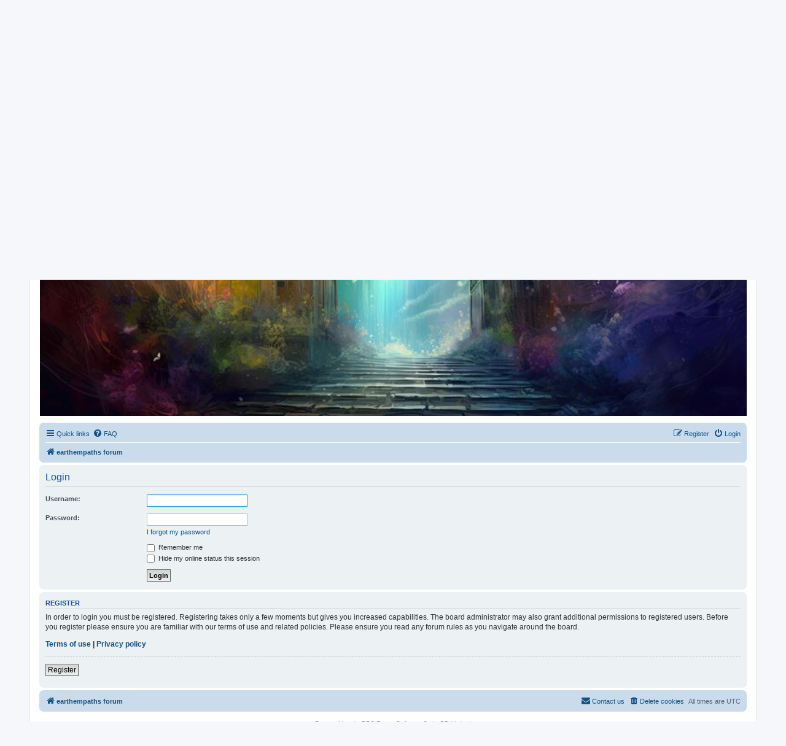

--- FILE ---
content_type: text/html; charset=UTF-8
request_url: https://earthempaths.net/forum/phpBB3/ucp.php?mode=login&redirect=memberlist.php?mode=contactadmin&sid=cfc516e57e90c4b5ca2b5f7589a4d885
body_size: 12084
content:
<!DOCTYPE html>
<html dir="ltr" lang="en-gb">
<head>
<meta charset="utf-8" />
<meta http-equiv="X-UA-Compatible" content="IE=edge">
<meta name="viewport" content="width=device-width, initial-scale=1" />

<title> - User Control Panel - Login</title>

	<link rel="alternate" type="application/atom+xml" title="Feed - " href="/forum/phpBB3/app.php/feed?sid=b4ae8939af29e3dc6fadc89048ca552b">			<link rel="alternate" type="application/atom+xml" title="Feed - New Topics" href="/forum/phpBB3/app.php/feed/topics?sid=b4ae8939af29e3dc6fadc89048ca552b">				

<!--
	phpBB style name: prosilver
	Based on style:   prosilver (this is the default phpBB3 style)
	Original author:  Tom Beddard ( http://www.subBlue.com/ )
	Modified by:
-->

<link href="./assets/css/font-awesome.min.css?assets_version=136" rel="stylesheet">
<link href="./styles/prosilver/theme/stylesheet.css?assets_version=136" rel="stylesheet">
<link href="./styles/prosilver/theme/en/stylesheet.css?assets_version=136" rel="stylesheet">




<!--[if lte IE 9]>
	<link href="./styles/prosilver/theme/tweaks.css?assets_version=136" rel="stylesheet">
<![endif]-->


<link href="./ext/gfksx/thanksforposts/styles/prosilver/theme/thanks.css?assets_version=136" rel="stylesheet" media="screen">
<link href="./ext/hifikabin/headerbanner/styles/prosilver/theme/headerbanner.css?assets_version=136" rel="stylesheet" media="screen">
<link href="./ext/hifikabin/headerbanner/styles/prosilver/theme/headerbanner_background.css?assets_version=136" rel="stylesheet" media="screen">
<link href="./ext/vse/abbc3/styles/all/theme/abbc3_common.min.css?assets_version=136" rel="stylesheet" media="screen">



</head>
<body id="phpbb" class="nojs notouch section-ucp ltr ">


<div id="wrap" class="wrap">
	<a id="top" class="top-anchor" accesskey="t"></a>
	<div id="page-header">
		<div class="headerbar" role="banner">
					<div class="inner">

			<div id="site-description" class="site-description">
		<a id="logo" class="logo" href="./index.php?sid=b4ae8939af29e3dc6fadc89048ca552b" title="earthempaths forum">
					<span class="site_logo"></span>
				</a>
				<h1></h1>
				<p></p>
				<p class="skiplink"><a href="#start_here">Skip to content</a></p>
			</div>

									<div class="banner-header">
<a id="headerbanner_logo" class="logo"; href="./index.php?sid=b4ae8939af29e3dc6fadc89048ca552b" title="earthempaths forum"><span class="site_logo"></span></a>
<div id="hidden">
	<h1></h1>
	<p></p>
	<p class="skiplink"><a href="#start_here">Skip to content</a></p>
</div>
<div class="header-banner">
	<a href="./index.php?sid=b4ae8939af29e3dc6fadc89048ca552b" title="earthempaths forum"><img class="header-banner" style="border-radius:0px; width:1200px;" src="http://earthempaths.net/forum/phpBB3/images/art2.jpg" alt="earthempaths forum" ></a>
</div>
</div>

			</div>
					</div>
				<div class="navbar" role="navigation">
	<div class="inner">

	<ul id="nav-main" class="nav-main linklist" role="menubar">

		<li id="quick-links" class="quick-links dropdown-container responsive-menu" data-skip-responsive="true">
			<a href="#" class="dropdown-trigger">
				<i class="icon fa-bars fa-fw" aria-hidden="true"></i><span>Quick links</span>
			</a>
			<div class="dropdown">
				<div class="pointer"><div class="pointer-inner"></div></div>
				<ul class="dropdown-contents" role="menu">
					
											<li class="separator"></li>
																									<li>
								<a href="./search.php?search_id=unanswered&amp;sid=b4ae8939af29e3dc6fadc89048ca552b" role="menuitem">
									<i class="icon fa-file-o fa-fw icon-gray" aria-hidden="true"></i><span>Unanswered topics</span>
								</a>
							</li>
							<li>
								<a href="./search.php?search_id=active_topics&amp;sid=b4ae8939af29e3dc6fadc89048ca552b" role="menuitem">
									<i class="icon fa-file-o fa-fw icon-blue" aria-hidden="true"></i><span>Active topics</span>
								</a>
							</li>
							<li class="separator"></li>
							<li>
								<a href="./search.php?sid=b4ae8939af29e3dc6fadc89048ca552b" role="menuitem">
									<i class="icon fa-search fa-fw" aria-hidden="true"></i><span>Search</span>
								</a>
							</li>
					
										<li class="separator"></li>

									</ul>
			</div>
		</li>

				<li data-skip-responsive="true">
			<a href="/forum/phpBB3/app.php/help/faq?sid=b4ae8939af29e3dc6fadc89048ca552b" rel="help" title="Frequently Asked Questions" role="menuitem">
				<i class="icon fa-question-circle fa-fw" aria-hidden="true"></i><span>FAQ</span>
			</a>
		</li>
						
			<li class="rightside"  data-skip-responsive="true">
			<a href="./ucp.php?mode=login&amp;redirect=memberlist.php?mode=contactadmin&amp;sid=b4ae8939af29e3dc6fadc89048ca552b" title="Login" accesskey="x" role="menuitem">
				<i class="icon fa-power-off fa-fw" aria-hidden="true"></i><span>Login</span>
			</a>
		</li>
					<li class="rightside" data-skip-responsive="true">
				<a href="./ucp.php?mode=register&amp;sid=b4ae8939af29e3dc6fadc89048ca552b" role="menuitem">
					<i class="icon fa-pencil-square-o  fa-fw" aria-hidden="true"></i><span>Register</span>
				</a>
			</li>
						</ul>

	<ul id="nav-breadcrumbs" class="nav-breadcrumbs linklist navlinks" role="menubar">
				
		
		<li class="breadcrumbs" itemscope itemtype="https://schema.org/BreadcrumbList">

			
							<span class="crumb" itemtype="https://schema.org/ListItem" itemprop="itemListElement" itemscope><a itemprop="item" href="./index.php?sid=b4ae8939af29e3dc6fadc89048ca552b" accesskey="h" data-navbar-reference="index"><i class="icon fa-home fa-fw"></i><span itemprop="name">earthempaths forum</span></a><meta itemprop="position" content="1" /></span>

			
					</li>

		<li class="rightside responsive-search">
	<a href="./search.php?sid=b4ae8939af29e3dc6fadc89048ca552b" title="View the advanced search options" role="menuitem">
	<i class="icon fa-search fa-fw" aria-hidden="true"></i><span class="sr-only">Search</span>
	</a>
</li>

			</ul>

	</div>
</div>
	</div>

	
	<a id="start_here" class="anchor"></a>
	<div id="page-body" class="page-body" role="main">
		
		
<form action="./ucp.php?mode=login&amp;sid=b4ae8939af29e3dc6fadc89048ca552b" method="post" id="login" data-focus="username">
<div class="panel">
	<div class="inner">

	<div class="content">
		<h2 class="login-title">Login</h2>

		<fieldset class="fields1">
				<dl>
			<dt><label for="username">Username:</label></dt>
			<dd><input type="text" tabindex="1" name="username" id="username" size="25" value="" class="inputbox autowidth" /></dd>
		</dl>
		<dl>
			<dt><label for="password">Password:</label></dt>
			<dd><input type="password" tabindex="2" id="password" name="password" size="25" class="inputbox autowidth" autocomplete="off" /></dd>
							<dd><a href="/forum/phpBB3/app.php/user/forgot_password?sid=b4ae8939af29e3dc6fadc89048ca552b">I forgot my password</a></dd>									</dl>
						<dl>
			<dt>&nbsp;</dt>
			<dd><label for="autologin"><input type="checkbox" name="autologin" id="autologin" tabindex="4" /> Remember me</label></dd>			<dd><label for="viewonline"><input type="checkbox" name="viewonline" id="viewonline" tabindex="5" /> Hide my online status this session</label></dd>
		</dl>
		
		<input type="hidden" name="redirect" value="./ucp.php?mode=login&amp;redirect=memberlist.php%3Fmode%3Dcontactadmin&amp;sid=b4ae8939af29e3dc6fadc89048ca552b" />
<input type="hidden" name="creation_time" value="1768753659" />
<input type="hidden" name="form_token" value="00109121b5fe6ad539893a620fd5acb1b977675f" />

		
		<dl>
			<dt>&nbsp;</dt>
			<dd><input type="hidden" name="sid" value="b4ae8939af29e3dc6fadc89048ca552b" />
<input type="hidden" name="redirect" value="memberlist.php?mode=contactadmin" />
<input type="submit" name="login" tabindex="6" value="Login" class="button1" /></dd>
		</dl>
		</fieldset>
	</div>

		</div>
</div>


	<div class="panel">
		<div class="inner">

		<div class="content">
			<h3>Register</h3>
			<p>In order to login you must be registered. Registering takes only a few moments but gives you increased capabilities. The board administrator may also grant additional permissions to registered users. Before you register please ensure you are familiar with our terms of use and related policies. Please ensure you read any forum rules as you navigate around the board.</p>
			<p><strong><a href="./ucp.php?mode=terms&amp;sid=b4ae8939af29e3dc6fadc89048ca552b">Terms of use</a> | <a href="./ucp.php?mode=privacy&amp;sid=b4ae8939af29e3dc6fadc89048ca552b">Privacy policy</a></strong></p>
			<hr class="dashed" />
			<p><a href="./ucp.php?mode=register&amp;sid=b4ae8939af29e3dc6fadc89048ca552b" class="button2">Register</a></p>
		</div>

		</div>
	</div>

</form>

			</div>


<div id="page-footer" class="page-footer" role="contentinfo">
	<div class="navbar" role="navigation">
	<div class="inner">

	<ul id="nav-footer" class="nav-footer linklist" role="menubar">
		<li class="breadcrumbs">
									<span class="crumb"><a href="./index.php?sid=b4ae8939af29e3dc6fadc89048ca552b" data-navbar-reference="index"><i class="icon fa-home fa-fw" aria-hidden="true"></i><span>earthempaths forum</span></a></span>					</li>
		
				<li class="rightside">All times are <span title="UTC">UTC</span></li>
							<li class="rightside">
				<a href="./ucp.php?mode=delete_cookies&amp;sid=b4ae8939af29e3dc6fadc89048ca552b" data-ajax="true" data-refresh="true" role="menuitem">
					<i class="icon fa-trash fa-fw" aria-hidden="true"></i><span>Delete cookies</span>
				</a>
			</li>
																<li class="rightside" data-last-responsive="true">
				<a href="./memberlist.php?mode=contactadmin&amp;sid=b4ae8939af29e3dc6fadc89048ca552b" role="menuitem">
					<i class="icon fa-envelope fa-fw" aria-hidden="true"></i><span>Contact us</span>
				</a>
			</li>
			</ul>

	</div>
</div>

	<div class="copyright">
				<p class="footer-row">
			<span class="footer-copyright">Powered by <a href="https://www.phpbb.com/">phpBB</a>&reg; Forum Software &copy; phpBB Limited</span>
		</p>
						<p class="footer-row" role="menu">
			<a class="footer-link" href="./ucp.php?mode=privacy&amp;sid=b4ae8939af29e3dc6fadc89048ca552b" title="Privacy" role="menuitem">
				<span class="footer-link-text">Privacy</span>
			</a>
			|
			<a class="footer-link" href="./ucp.php?mode=terms&amp;sid=b4ae8939af29e3dc6fadc89048ca552b" title="Terms" role="menuitem">
				<span class="footer-link-text">Terms</span>
			</a>
		</p>
					</div>

	<div id="darkenwrapper" class="darkenwrapper" data-ajax-error-title="AJAX error" data-ajax-error-text="Something went wrong when processing your request." data-ajax-error-text-abort="User aborted request." data-ajax-error-text-timeout="Your request timed out; please try again." data-ajax-error-text-parsererror="Something went wrong with the request and the server returned an invalid reply.">
		<div id="darken" class="darken">&nbsp;</div>
	</div>

	<div id="phpbb_alert" class="phpbb_alert" data-l-err="Error" data-l-timeout-processing-req="Request timed out.">
		<a href="#" class="alert_close">
			<i class="icon fa-times-circle fa-fw" aria-hidden="true"></i>
		</a>
		<h3 class="alert_title">&nbsp;</h3><p class="alert_text"></p>
	</div>
	<div id="phpbb_confirm" class="phpbb_alert">
		<a href="#" class="alert_close">
			<i class="icon fa-times-circle fa-fw" aria-hidden="true"></i>
		</a>
		<div class="alert_text"></div>
	</div>
</div>

</div>

<div>
	<a id="bottom" class="anchor" accesskey="z"></a>
	<img class="sr-only" aria-hidden="true" src="&#x2F;forum&#x2F;phpBB3&#x2F;app.php&#x2F;cron&#x2F;cron.task.core.tidy_cache&#x3F;sid&#x3D;b4ae8939af29e3dc6fadc89048ca552b" width="1" height="1" alt="">
</div>

<script src="./assets/javascript/jquery-3.6.0.min.js?assets_version=136"></script>
<script src="./assets/javascript/core.js?assets_version=136"></script>



<script src="./styles/prosilver/template/forum_fn.js?assets_version=136"></script>
<script src="./styles/prosilver/template/ajax.js?assets_version=136"></script>
<script src="./ext/vse/abbc3/styles/all/template/js/abbc3.min.js?assets_version=136"></script>



</body>
</html>
